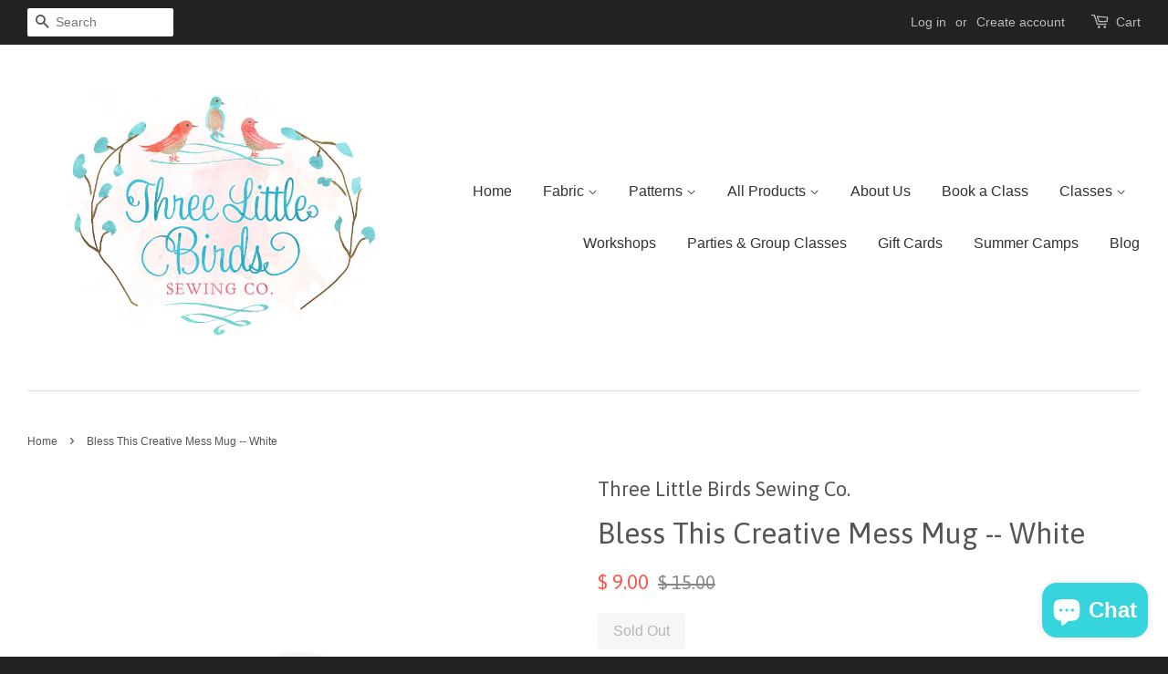

--- FILE ---
content_type: text/javascript; charset=utf-8
request_url: https://www.threelittlebirdssewingco.com/products/bless-this-creative-mess-mug-white.js
body_size: 490
content:
{"id":6711017603177,"title":"Bless This Creative Mess Mug -- White","handle":"bless-this-creative-mess-mug-white","description":"\u003cdiv class=\"ui-body EIC\"\u003eCeramic mug.\u003c\/div\u003e","published_at":"2021-10-06T17:46:59-04:00","created_at":"2021-10-06T17:46:59-04:00","vendor":"Three Little Birds Sewing Co.","type":"","tags":[],"price":900,"price_min":900,"price_max":900,"available":false,"price_varies":false,"compare_at_price":1500,"compare_at_price_min":1500,"compare_at_price_max":1500,"compare_at_price_varies":false,"variants":[{"id":39647393841257,"title":"Default Title","option1":"Default Title","option2":null,"option3":null,"sku":null,"requires_shipping":true,"taxable":true,"featured_image":null,"available":false,"name":"Bless This Creative Mess Mug -- White","public_title":null,"options":["Default Title"],"price":900,"weight":0,"compare_at_price":1500,"inventory_quantity":-1,"inventory_management":"shopify","inventory_policy":"deny","barcode":"93841257","requires_selling_plan":false,"selling_plan_allocations":[]}],"images":[],"featured_image":null,"options":[{"name":"Title","position":1,"values":["Default Title"]}],"url":"\/products\/bless-this-creative-mess-mug-white","requires_selling_plan":false,"selling_plan_groups":[]}